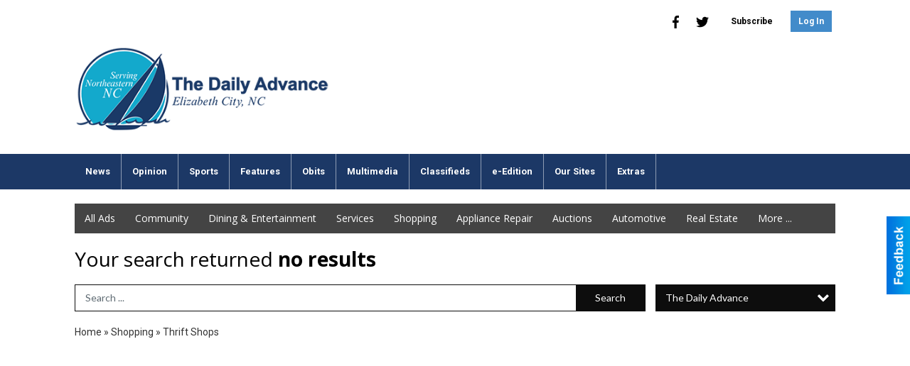

--- FILE ---
content_type: text/html
request_url: https://marketplaceenc.com/dailyadvance/categories:26
body_size: 12827
content:
<!DOCTYPE html>

<html lang="en" id="dealerspecial" class="en">

	<head>
		<meta charset="utf-8"/>
		<meta name="sth-site-verification" content="44332cc86b3be5c2ba2da00568ce92d9" />

        
				<meta property="og:site_name" content="MarketplaceENC">
		
		<!-- Mobile Specific Meta MASTER -->
		<meta http-equiv="X-UA-Compatible" content="IE=edge">
		<meta name="viewport" content="width=device-width, initial-scale=1, maximum-scale=5">

		<!-- SEO Tags -->
		<title>Thrift Shops Ads in Eastern North Carolina</title>
<meta name="description" content="Thrift Shops Ads from ">
<meta name="keywords" content="Thrift Shops, ">
<link rel="canonical" href="https://marketplaceenc.com/dailyadvance/categories:26">
<meta property="og:title" content="Thrift Shops Ads in Eastern North Carolina">
<meta property="og:image" content="https://marketplaceenc.com/seoimgs/imgs/Thrift%20Shops%20Ads%20in%20Eastern%20North%20Carolina.jpg">
<meta property="og:url" content="https://marketplaceenc.com/dailyadvance/categories:26">

		<!-- Scripts -->
		<script src="/scripts/language/en.js" type="text/javascript" ></script>

		<script src="//ajax.googleapis.com/ajax/libs/jquery/1.11.0/jquery.min.js"></script>
				<script> var $j = jQuery.noConflict(); </script>

		<script src="/js/prototype/prototype.js" type="text/javascript" ></script>
		<script src="/js/prototype/scriptaculous.js?load=effects,dragdrop,controls,slider,builder" type="text/javascript" ></script>

		<!-- GOOGLE MAPS -->
		
		<script type="text/javascript">
						var wehaaOptions = {
						TYPE_DEALERSPECIAL : 2,
						TYPE_REALSTATE     : 1,
						actuallatlng       : '',
						base               : "",
						ajaxLoad           : '<p style="text-align:center; margin:0px;">SENDING....</p>',
						facebookAppId      : '287014194650886',
						app                : {
								controller : "places",
								view       : "index"
						},
						defaults           : {
								lat        : 40.755100,
								lng        : -111.877869						},
						type               : 2,
						lang               : '',
						langSegment        : '',
						params       : {"categories":"26","zone":"3","header":"header_cats"},session      : {"defLoc":1,"city":"Eastern North Carolina","lat":"35.6824934","lng":"-105.983036","zipcode":"87501"},						showMap            : false,
						usePopUp           : false,
						startURL		   : 'https://marketplaceenc.com/', //'//marketplaceenc.com/dailyadvance/categories:26',
						adURL			   : '',
						startTitle		   : document.title
					};
		</script>

		<script src="/scripts/load/controller:places/action:index.js?v=4.1.0.0" type="text/javascript" ></script>

		<!-- Favicon -->
		<link rel="icon" href="/favicon.png" type="image/png" />
		<link rel="shortcut icon" href="/favicon.ico" />

		<!-- Google Fonts -->
		<link href="//fonts.googleapis.com/css?family=Arimo:400,700" rel="stylesheet" type="text/css"><link href="//fonts.googleapis.com/css?family=Droid+Serif:400,300,700" rel="stylesheet" type="text/css"><link href="//fonts.googleapis.com/css?family=Lato:400,700,300" rel="stylesheet" type="text/css"><link href="//fonts.googleapis.com/css?family=Lora:400,700" rel="stylesheet" type="text/css"><link href="//fonts.googleapis.com/css?family=Merriweather:400,700" rel="stylesheet" type="text/css"><link href="//fonts.googleapis.com/css?family=Neuton:400,700" rel="stylesheet" type="text/css"><link href="//fonts.googleapis.com/css?family=Open+Sans:400,300,700" rel="stylesheet" type="text/css"><link href="//fonts.googleapis.com/css?family=Oswald:400,300,700" rel="stylesheet" type="text/css"><link href="//fonts.googleapis.com/css?family=Playfair+Display:400,700" rel="stylesheet" type="text/css"><link href="//fonts.googleapis.com/css?family=PT+Sans:400,700" rel="stylesheet" type="text/css"><link href="//fonts.googleapis.com/css?family=PT+Sans+Narrow:400,700" rel="stylesheet" type="text/css"><link href="//fonts.googleapis.com/css?family=Roboto:400,300,700" rel="stylesheet" type="text/css"><link href="//fonts.googleapis.com/css?family=Roboto+Condensed:400,700,300" rel="stylesheet" type="text/css"><link href="//fonts.googleapis.com/css?family=Roboto+Slab:400,300,700" rel="stylesheet" type="text/css"><link href="//fonts.googleapis.com/css?family=Source+Serif+Pro:400,700" rel="stylesheet" type="text/css"><link href="//fonts.googleapis.com/css?family=Tinos:400,300,700" rel="stylesheet" type="text/css">
		<!-- Third Party -->
		<link type="text/css" rel="stylesheet" href="/css/themes/web/normalize.css">
					<link type="text/css" rel="stylesheet" href="//cdnjs.cloudflare.com/ajax/libs/font-awesome/4.5.0/css/font-awesome.min.css">
		<link type="text/css" rel="stylesheet" href="/css/window/classic.css">

		<!-- WeHaa -->
		<link type="text/css" rel="stylesheet" href="/css/themes/web/design.css?v=4.1.0.0">
		<link type="text/css" rel="stylesheet" href="/css/themes/web/templates.css?v=4.1.0.0">

		<!--[if IE]>
			<link type="text/css" rel="stylesheet" href="/css/themes/latimes/fix_ie.css">
		<![endif]-->

		<!-- PRINT MEDIA CSS -->
		<link href="/css/themes/web/print.css" rel="stylesheet" type="text/css" media="print">

		<!-- LIGHTBOX -->
		<link type="text/css" rel="stylesheet" href="/css/lightbox/lightbox.css" media="screen" />

		<!-- PROTOTIP -->
		<link type="text/css" rel="stylesheet" href="/css/prototip/prototip.css" media="screen" />

		<!-- Custom Styles -->
		<link type="text/css" rel="stylesheet" href="/css/themes/web/custom.css?v=4.1.0.0">

		<!-- Views Styles -->
		<style type="text/css">

/* General
------------------------------------------------------------------------------------------------------------------------ */

	body {
		background-color: #ffffff;
	}

/* Structure
------------------------------------------------------------------------------------------------------------------------ */

	.fixed-header {
		border-bottom: #000000 0px solid;
	}
	
	.full-width {
		border-bottom: #000000 0px solid;
	}
	
	.boxed-width {
		box-shadow: 0 0 0 rgba(0, 0, 0, 0);
		border-left: #ffffff 0px solid;
		border-right: #ffffff 0px solid;
		background-color: #ffffff;
	}

/* Header
------------------------------------------------------------------------------------------------------------------------ */

	#sHeader {
		background-color: #ffffff;
	}

/* Main Menu
------------------------------------------------------------------------------------------------------------------------ */

	#sMenu {
		padding: 0 0 0 0;
	}
	
	#fMenu .bgdiv,
	#sMenu .bgdiv {
		color: #ffffff;
		background-color: #444444;
	}
	
	#fMenu .bgdiv .desk-menu > ul > li,
	#sMenu .bgdiv .desk-menu > ul > li {
		font-size: 14px;
		font-weight: normal;
	}
	
	#fMenu .bgdiv .desk-menu > ul > li > a,
	#sMenu .bgdiv .desk-menu > ul > li > a,
	#fMenu .bgdiv .desk-menu > ul > li > span,
	#sMenu .bgdiv .desk-menu > ul > li > span {
		color: #ffffff;
		padding: 0 14px;
		line-height: 42px;
		font-family: "Open Sans", sans-serif;
	}

	#fMenu .bgdiv .desk-menu > ul > li .submen .sublist,
	#sMenu .bgdiv .desk-menu > ul > li .submen .sublist {
		padding: 7px;
		background-color: #0d0d0d;
	}
	
	#fMenu .bgdiv .desk-menu > ul > li .submen .col.subcol2:first-child,
	#sMenu .bgdiv .desk-menu > ul > li .submen .col.subcol2:first-child {
		padding: 0 3.5px 0 0;
	}
	
	#fMenu .bgdiv .desk-menu > ul > li .submen .col.subcol2:last-child,
	#sMenu .bgdiv .desk-menu > ul > li .submen .col.subcol2:last-child {
		padding: 0 0 0 3.5px;
	}
	
	#fMenu .bgdiv .desk-menu > ul > li .submen .col.subcol3,
	#sMenu .bgdiv .desk-menu > ul > li .submen .col.subcol3 {
		padding: 0 3.5px;
	}
	
	#fMenu .bgdiv .desk-menu > ul > li .submen .col.subcol3:first-child,
	#sMenu .bgdiv .desk-menu > ul > li .submen .col.subcol3:first-child {
		padding: 0 3.5px 0 0;
	}
	
	#fMenu .bgdiv .desk-menu > ul > li .submen .col.subcol3:last-child,
	#sMenu .bgdiv .desk-menu > ul > li .submen .col.subcol3:last-child {
		padding: 0 0 0 3.5px;
	}
	
	#fMenu .bgdiv .desk-menu > ul > li .submen .col ul li a,
	#sMenu .bgdiv .desk-menu > ul > li .submen .col ul li a {
		font-size: 12.25px;
		color: #ffffff;
		border-bottom: #444444 1px solid;
		padding: 8.75px 7px;
	}
	
	#fMenu .bgdiv .desk-menu > ul > li .focus-within .col ul li a:focus,
	#sMenu .bgdiv .desk-menu > ul > li .focus-within .col ul li a:focus,
	#fMenu .bgdiv .desk-menu > ul > li .submen .col ul li a:hover,
	#sMenu .bgdiv .desk-menu > ul > li .submen .col ul li a:hover,
	#fMenu .bgdiv .desk-menu > ul > li .submen .col ul li a:focus,
	#sMenu .bgdiv .desk-menu > ul > li .submen .col ul li a:focus {
		background-color: #444444;
	}
	
	#fMenu .bgdiv .desk-menu > ul > li:focus-within > a,
	#sMenu .bgdiv .desk-menu > ul > li:focus-within > a,
	#fMenu .bgdiv .desk-menu > ul > li:focus-within > span,
	#sMenu .bgdiv .desk-menu > ul > li:focus-within > span,
	#fMenu .bgdiv .desk-menu > ul > li:hover > a,
	#sMenu .bgdiv .desk-menu > ul > li:hover > a,
	#fMenu .bgdiv .desk-menu > ul > li:hover > span,
	#sMenu .bgdiv .desk-menu > ul > li:hover > span {
		color: #ffffff;
		background-color: #0d0d0d;
	}
	
	#fMenu .bgdiv .desk-menu > ul > li.more .sublist > ul .li-more > a,
	#sMenu .bgdiv .desk-menu > ul > li.more .sublist > ul .li-more > a,
	#fMenu .bgdiv .desk-menu > ul > li.more .sublist > ul .li-more > span,
	#sMenu .bgdiv .desk-menu > ul > li.more .sublist > ul .li-more > span {
		font-size: 12.25px;
		color: #ffffff;
		border-bottom: #444444 1px solid;
		padding: 8.75px 7px;
	}
	
	#fMenu .bgdiv .desk-menu > ul > li.more .sublist > ul .li-more.parent > a:before,
	#sMenu .bgdiv .desk-menu > ul > li.more .sublist > ul .li-more.parent > a:before {
		padding: 1.75px 10.5px 0 0;
	}
	
	#fMenu .bgdiv .desk-menu > ul > li.more .sublist > ul .li-more:focus-within > a,
	#sMenu .bgdiv .desk-menu > ul > li.more .sublist > ul .li-more:focus-within > a,
	#fMenu .bgdiv .desk-menu > ul > li.more .sublist > ul .li-more:focus-within > span,
	#sMenu .bgdiv .desk-menu > ul > li.more .sublist > ul .li-more:focus-within > span,
	#fMenu .bgdiv .desk-menu > ul > li.more .sublist > ul .li-more:hover > a,
	#sMenu .bgdiv .desk-menu > ul > li.more .sublist > ul .li-more:hover > a,
	#fMenu .bgdiv .desk-menu > ul > li.more .sublist > ul .li-more:hover > span,
	#sMenu .bgdiv .desk-menu > ul > li.more .sublist > ul .li-more:hover > span {
		background-color: #444444;
	}
	
	#fMenu .bgdiv .desk-menu > ul > li.more .sublist > ul .li-more:focus-within > .submen,
	#sMenu .bgdiv .desk-menu > ul > li.more .sublist > ul .li-more:focus-within > .submen,
	#fMenu .bgdiv .desk-menu > ul > li.more .sublist > ul .li-more:hover > .submen,
	#sMenu .bgdiv .desk-menu > ul > li.more .sublist > ul .li-more:hover > .submen {
		top: -7px;
		padding-right: 7px;
	}
	
	#fMenu .bgdiv .desk-menu > ul > li.more .sublist > ul .li-more:focus-within > .submen.onecolumn .sublist,
	#sMenu .bgdiv .desk-menu > ul > li.more .sublist > ul .li-more:focus-within > .submen.onecolumn .sublist,
	#fMenu .bgdiv .desk-menu > ul > li.more .sublist > ul .li-more:hover > .submen.onecolumn .sublist,
	#sMenu .bgdiv .desk-menu > ul > li.more .sublist > ul .li-more:hover > .submen.onecolumn .sublist {
		width: 293px;
	}
	
	#fMenu .bgdiv .desk-menu > ul > li.more .sublist > ul .li-more:focus-within > .submen.onecolumn .sublist .subcol1,
	#sMenu .bgdiv .desk-menu > ul > li.more .sublist > ul .li-more:focus-within > .submen.onecolumn .sublist .subcol1,
	#fMenu .bgdiv .desk-menu > ul > li.more .sublist > ul .li-more:focus-within > .submen.onecolumn .sublist .subcol2,
	#sMenu .bgdiv .desk-menu > ul > li.more .sublist > ul .li-more:focus-within > .submen.onecolumn .sublist .subcol2,
	#fMenu .bgdiv .desk-menu > ul > li.more .sublist > ul .li-more:focus-within > .submen.onecolumn .sublist .subcol3,
	#sMenu .bgdiv .desk-menu > ul > li.more .sublist > ul .li-more:focus-within > .submen.onecolumn .sublist .subcol3,
	#fMenu .bgdiv .desk-menu > ul > li.more .sublist > ul .li-more:hover > .submen.onecolumn .sublist .subcol1,
	#sMenu .bgdiv .desk-menu > ul > li.more .sublist > ul .li-more:hover > .submen.onecolumn .sublist .subcol1,
	#fMenu .bgdiv .desk-menu > ul > li.more .sublist > ul .li-more:hover > .submen.onecolumn .sublist .subcol2,
	#sMenu .bgdiv .desk-menu > ul > li.more .sublist > ul .li-more:hover > .submen.onecolumn .sublist .subcol2,
	#fMenu .bgdiv .desk-menu > ul > li.more .sublist > ul .li-more:hover > .submen.onecolumn .sublist .subcol3,
	#sMenu .bgdiv .desk-menu > ul > li.more .sublist > ul .li-more:hover > .submen.onecolumn .sublist .subcol3 {
		padding: 0 10.5px 0 0;
	}

/* Floating & Sliding Menus
------------------------------------------------------------------------------------------------------------------------ */

	#fMenu .bgdiv .mobile-menu > ul > li > a,
	#sMenu .bgdiv .mobile-menu > ul > li > a,
	#fMenu .bgdiv .mobile-menu > ul > li > span,
	#sMenu .bgdiv .mobile-menu > ul > li > span {
		color: #ffffff;
	}

	#fMenu .bgdiv .mobile-menu > ul > li > a.mobile-open span,
	#sMenu .bgdiv .mobile-menu > ul > li > a.mobile-open span,
	#fMenu .bgdiv .mobile-menu > ul > li > span.mobile-open span,
	#sMenu .bgdiv .mobile-menu > ul > li > span.mobile-open span,
	#fMenu .bgdiv .mobile-menu > ul > li > a.ssearch-open span,
	#sMenu .bgdiv .mobile-menu > ul > li > a.ssearch-open span,
	#fMenu .bgdiv .mobile-menu > ul > li > span.ssearch-open span,
	#sMenu .bgdiv .mobile-menu > ul > li > span.ssearch-open span {
		background: #ffffff;
	}

	#sliding_menu {
		background: #0d0d0d;
	}

	#sliding_menu ul li a {
		color: #ffffff;
		border-bottom: #444444 1px solid;
	}

/* Leader Board
------------------------------------------------------------------------------------------------------------------------ */

	#sLeaderBoard {
		font-size: 14px;
		padding: 15px 0px 0px 0px;
	}
	
	#sLeaderBoard .bgdiv {
		color: #ffffff;
		background-color: #b30000;
	}
	
	#sLeaderBoard .bgdiv .content {
		font-weight: normal;
		font-family: "Open Sans", sans-serif;
		padding: 7px 14px;
	}

/* Title
------------------------------------------------------------------------------------------------------------------------ */

	#pTitle {
		padding: 15px 0px 0px 0px;
		line-height: 42px;
	}
	
	#pTitle .place_index_title {
		color: #000000;
		font-size: 28px;
		font-weight: normal;
		font-family: "Open Sans", sans-serif;
	}

/* Search: Advertizers / Zones / Cities / Search
------------------------------------------------------------------------------------------------------------------------ */

	#pSearch {
		padding: 15px 0px 0px 0px;
		line-height: 38.5px;
		font-weight: normal;
		font-family: "Lato", sans-serif;
	}
	
	#pSearch ::-webkit-input-placeholder { color: #5f6b73; }
	#pSearch ::-moz-placeholder { color: #5f6b73; }
	#pSearch :-ms-input-placeholder { color: #5f6b73; }
	#pSearch :-moz-placeholder { color: #5f6b73; }
	
		#pSearch .has-text ::-webkit-input-placeholder { color: #5f6b73; }
		#pSearch .has-text ::-moz-placeholder { color: #5f6b73; }
		#pSearch .has-text :-ms-input-placeholder { color: #5f6b73; }
		#pSearch .has-text :-moz-placeholder { color: #5f6b73; }
	
	#pSearch .list-combo,
	#pSearch .search_combo_top,
	#aSearch .advertiser_button {
		padding: 0px 0 0px 14px;
	}
	
	#pSearch .search_combo_top.combo_text {
		padding: 0;
	}
	
	#aSearch .advertiser_button > a,
	#pSearch .search_combo_top input,
	#pSearch .search_combo_top button,
	#pSearch .list-combo .header {
		color: #ffffff;
		font-size: 14px;
		padding: 0 21px;
		background: #0d0d0d;
		height: 38.5px;
		line-height: 38.5px;
	}
	
	#aSearch .advertiser_button > a {
		height: 31.5px;
		line-height: 31.5px;
	}

	#aSearch .advertiser_button:hover > a,
	#pSearch .search_combo_top:hover button,
	#pSearch .list-combo:hover .header {
		-webkit-box-shadow: inset 0 -38.5px 0 0 rgba(0, 0, 0, 0.15);
		-moz-box-shadow: inset 0 -38.5px 0 0 rgba(0, 0, 0, 0.15);
		box-shadow: inset 0 -38.5px 0 0 rgba(0, 0, 0, 0.15);
	}
	
	#pSearch .search_combo_top input {
		width: 154px;
		padding: 0 0 0 14px;
	}
	
		#pSearch .search_combo_top .has-text input {
			width: 100%;
			padding-right: 98px;
			color: #0d0d0d;
			background: #ffffff;
			border: #0d0d0d 1px solid;
			-webkit-box-shadow: none;
			-moz-box-shadow: none;
			box-shadow: none;
			cursor: auto;
			text-shadow: none;
		}
	
	#pSearch .search_combo_top button {
		width: 28px;
		padding: 0;
	}
	
		#pSearch .search_combo_top .has-text button {
			width: 98px;
			margin-left: -98px;
		}
	
	#pSearch .search_combo_top button.icon-search:before {
		font-size: 17.5px;
		line-height: 36.5px;
	}
	
	#pSearch .list-combo .header {
		padding: 0 35px 0 14px;
	}
	
	#pSearch .list-combo .header:after {
		right: 3.5px;
		width: 28px;
		font-size: 17.5px;
		line-height: 36.5px;
	}
	
	#pSearch .list-combo ul {
		background: #5f6b73;
		max-height: 280px;
		padding: 3.5px 0;
	}
	
	#pSearch .list-combo ul li {
		padding: 0 3.5px;
	}
	
	#pSearch .list-combo ul li a {
		color: #ffffff;
		font-size: 12.25px;
		border-bottom: #000000 1px solid;
		padding: 8.75px 7px;
	}
	
	#pSearch .list-combo ul li a:hover,
	#pSearch .list-combo ul li a:focus {
		color: #ffffff;
		background-color: #000000;
	}

/* Mobile Search: Advertizers / Zones / Cities / Search
------------------------------------------------------------------------------------------------------------------------ */

	#sSearch {
		background: #0d0d0d;
	}
	
	#sSearch .list-combo ul {
		background: #444444;
	}
	
	#sSearch .list-combo ul li a {
		color: #ffffff;
	}

/* Intro Text
------------------------------------------------------------------------------------------------------------------------ */

	#pIntrotext {
		font-size: 16px;
		padding: 15px 0px 0px 0px;
		font-weight: normal;
		font-family: "Open Sans", sans-serif;
	}

/* Banner
------------------------------------------------------------------------------------------------------------------------ */

	#sBanner {
		padding: 15px 0px 0px 0px;
	}

/* Breadcrumb
------------------------------------------------------------------------------------------------------------------------ */

	#pBreadcrumb {
		color: #333333;
		padding: 15px 0px 0px 0px;
		font-size: 14px;
		font-weight: normal;
		line-height: 28px !important;
	}
	
	#pBreadcrumb a {
		color: #333333;
	}
	
	#pBreadcrumb a:hover,
	#pBreadcrumb a:focus {
		color: #000000;
	}
	
	#pBreadcrumb h2 {
		color: #444444;
		font-weight: bold;
		font-size: 14px;
		line-height: 28px;
	}

/* Saving Ads
------------------------------------------------------------------------------------------------------------------------ */

	#pAdControls,
	#vAdControls {
		padding: 15px 0px 0px 0px;
		line-height: 24.5px;
		font-weight: normal;
		font-family: "Open Sans", sans-serif;
	}
	
	#pAdControls a,
	#vAdControls a {
		margin: 0px 7px 0px 0;
		color: #ffffff;
		font-size: 14px;
		padding: 0 21px;
		background: #101010;
		height: 24.5px;
		line-height: 24.5px;
	}
	
	#pAdControls a:hover,
	#vAdControls a:hover {
		-webkit-box-shadow: inset 0 -24.5px 0 0 rgba(0, 0, 0, 0.15);
		-moz-box-shadow: inset 0 -24.5px 0 0 rgba(0, 0, 0, 0.15);
		box-shadow: inset 0 -24.5px 0 0 rgba(0, 0, 0, 0.15);
	}
	
	#pAdControls.floatright a,
	#vAdControls.floatright a {
		margin: 0px 0 0px 7px;
	}

/* Letter List
------------------------------------------------------------------------------------------------------------------------ */

	.letter-list {
		margin: 0 0 21px;
		font-weight: normal;
		font-family: "Open Sans", sans-serif;
	}
	
	.letter-list ul li {
		margin: 1.75px;
		font-size: 14px;
	}
	
	.letter-list ul li a {
		color: #ffffff;
		background: #444444;
		border: #444444 1px solid;
		padding: 3.5px 10.5px;
	}
	
	.letter-list ul li a.all {
		color: #444444;
		background: none;
	}
	
	.letter-list ul li a:hover,
	.letter-list ul li a.actual {
		color: #ffffff;
		background: #0d0d0d;
		border: #0d0d0d 1px solid;
	}
	
	.letter-list ul li strong {
		color: #ffffff;
		background: #444444;
		border: #444444 1px solid;
		font-weight: normal;
		padding: 3.5px 10.5px;
	}

/* Ad View - Left Column
------------------------------------------------------------------------------------------------------------------------ */

	.ui-dialog .ui-dialog-content {
		background: #efefef;
	}

	#cA.viewPlace {
		color: #0d0d0d;
		width: 65%;
		padding: 0 20px 20px 0;
		font-family: "Open Sans", sans-serif;
	}
	
	#cA.viewPlace.fullPage {
		padding: 0 0 20px;
	}
	
	#cA.viewPlace .viewContainer {
		padding: 20px;
		background: #efefef;
		border-radius: 4px;
	}
	
	#cA.viewPlace .viewContainer h1.ad_name {
		margin: 0 0 10px;
		font-size: 16px;
		font-family: "Open Sans", sans-serif;
	}
	
	#cA.viewPlace .viewContainer h2.ad_date {
		margin: 20px 0;
		font-size: 12px;
	}
	
	#cA.viewPlace .viewContainer .related {
		color: #333333;
		background: #ffffff;
		padding: 10px;
		border-radius: 4px;
	}
	
	#cA.viewPlace .viewContainer .related h3 {
		margin: 0 0 10px;
		font-size: 18px;
		font-family: "Open Sans", sans-serif;
	}
	
	#cA.viewPlace .viewContainer .related ul li {
		font-size: 14px;
		padding: 8px 12px;
	}
	
	#cA.viewPlace .viewContainer .related ul li div {
		min-height: 48px;
		padding: 5px 0 5px 64px;
	}
	
	#cA.viewPlace .viewContainer .related ul li div:hover {
		background: #efefef;
	}
	
	#cA.viewPlace .viewContainer .related ul li a {
		color: #FF8200;
	}
	
	#cA.viewPlace .viewContainer .related ul li a img {
		width: 52px;
		height: 48px;
		top: 5px;
		left: 5px;
	}
	
	#cA.viewPlace .viewContainer .related ul li p {
		margin: 5px 0 0;
		font-size: 12px;
	}
	
	#cA.viewPlace .viewContainer .related ul li.hidden-related {
		padding: 0;
	}
	
	#cA.viewPlace .viewContainer .related .view-more-ads {
		color: #ffffff;
		background: #FF8200;
		border-radius: 4px;
		padding: 10px 20px;
		margin-top: 10px;
	}

	#cA.viewPlace .businessHeader h2 {
		color: #FF8200;
		font-size: 48px;
	}

/* Ad View - Right Column
------------------------------------------------------------------------------------------------------------------------ */

	#cB.viewPlace {
		color: #0d0d0d;
		width: 35%;
		padding: 0 0 20px;
		font-family: "Open Sans", sans-serif;
	}
	
	#cB.viewPlace .viewContainer {
		background: #efefef;
		border-radius: 4px;
		padding: 20px 20px 0;
	}
	
	#cB.viewPlace .viewContainer .placeHeader {
		border-radius: 4px;
		padding: 10px 20px;
		background: #FF8200;
		margin-bottom: 10px;
	}
	
	#cB.viewPlace .viewContainer .placeHeader h2 {
		color: #efefef;
		padding: 6px 0;
		font-size: 28px;
		font-family: "Open Sans", sans-serif;
	}
	
	#cB.viewPlace .viewContainer .placeHeader h2 a {
		color: #efefef;
	}
	
	#cB.viewPlace .viewContainer .placeHeader p {
		color: #efefef;
		font-size: 24px;
		font-family: "Open Sans", sans-serif;
	}
	
	#cB.viewPlace .viewContainer .placeHeader p:before {
		background: #efefef;
	}
	
	#cB.viewPlace .viewContainer .moduleInfo h2 {
		font-size: 20px;
		font-family: "Open Sans", sans-serif;
		margin: 10px 0 5px;
	}
	
	#cB.viewPlace .viewContainer .moduleInfo .space_inserter {
		margin-bottom: 20px;
	}
	
	#cB.viewPlace .viewContainer .moduleInfo .whitesquare {
		color: #333333;
		background: #ffffff;
		padding: 10px 20px;
		border-radius: 4px;
		margin-bottom: 20px;
	}
	
	#cB.viewPlace .viewContainer .moduleInfo .whitesquare a {
		color: #FF8200;
	}

	#cB.viewPlace .viewContainer .moduleInfo .whitesquare h3 {
		font-size: 24px;
		font-family: "Open Sans", sans-serif;
		margin: 0 0 20px;
		padding: 0 0 12px;
	}
	
	#cB.viewPlace .viewContainer .moduleInfo .addresses .extraAddress,
	#cB.viewPlace .viewContainer .moduleInfo .addresses .first_address {
		padding: 8px 0 8px 36px;
	}
	
	#cB.viewPlace .viewContainer .moduleInfo .addresses .extraAddress .letter,
	#cB.viewPlace .viewContainer .moduleInfo .addresses .first_address .letter {
		color: #efefef;
		top: 8px;
		background-color: #FF8200;
		border-radius: 4px;
		font-size: 12px;
		width: 24px;
		height: 24px;
		line-height: 24px;
	}
	
	#cB.viewPlace .viewContainer .moduleInfo .addresses .extraAddress .subaddres,
	#cB.viewPlace .viewContainer .moduleInfo .addresses .first_address .subaddres {
		font-size: 18px;
		line-height: 24px;
	}
	
	#cB.viewPlace .viewContainer .moduleInfo .addresses .extraAddress a.location,
	#cB.viewPlace .viewContainer .moduleInfo .addresses .first_address a.location {
		color: #ffffff;
		background-color: #FF8200;
		padding: 4px 8px;
		border-radius: 4px;
		margin: 4px 4px 0 0;
		font-size: 16px;
	}
	
	#cB.viewPlace .viewContainer .moduleInfo .mapsright p.map_title {
		font-size: 12px;
		margin: 0 0 4px;
	}
	
	#cB.viewPlace .viewContainer .moduleInfo .mapsright #map_place {
		height: 272px;
		border: #333333 1px solid;
		margin-bottom: 20px;
	}
	
	#cB.viewPlace .viewContainer .moduleInfo .bottomaddress #map_place {
		margin-bottom: 0;
	}
	
	#cB.viewPlace .viewContainer .moduleInfo .mapsright .bizmap_address {
		margin-bottom: 20px;
	}
	
	#cB.viewPlace .viewContainer .moduleInfo .contactinfo .websites .website {
		margin: 0 0 24px;
	}
	
	#cB.viewPlace .viewContainer .moduleInfo .contactinfo .schedules {
		margin: 12px 0 0;
		padding: 8px 0 0;
	}
	
	#cB.viewPlace .viewContainer .moduleInfo .topics ul li .paragraph {
		font-size: 20px;
	}
	
	#cA.viewPlace .bizcontact,
	#cB.viewPlace .viewContainer .bizcontact {
		color: #efefef;
		background: #FF8200;
		margin-bottom: 10px;
	}
	
	#cA.viewPlace .bizcontact a,
	#cB.viewPlace .viewContainer .bizcontact a {
		color: #efefef;
	}
	
	#cA.viewPlace #viewmore_biz {
		color: #efefef;
		background: #FF8200;
		display: block;
		text-align: center;
		text-decoration: none;
		text-transform: uppercase;
		padding: 12px 0;
		font-weight: bold;
	}


/* Ad View - Footer
------------------------------------------------------------------------------------------------------------------------ */

	.footerPlace {
		color: #0d0d0d;
		padding: 16px;
		background: #ffffff;
	}
	
	.footerPlace .contImage {
		width: 224px;
		height: 112px;
		margin: 0 8px;
		background: #efefef;
	}
	
	.footerPlace .web,
	.footerPlace .contact_info {
		min-width: 208px;
		max-width: 304px;
		height: 112px;
		padding: 8px 16px;
		margin: 0 8px;
		font-size: 12px;
		background: #efefef;
	}
	
	.footerPlace .contact_info h2 {
		font-size: 16px;
		font-family: "Open Sans", sans-serif;
	}
	
	.footerPlace .contact_info h3 {
		margin: 0 0 4px;
		font-family: "Open Sans", sans-serif;
	}
	
	.footerPlace .contact_info a {
		color: #FF8200;
		font-size: 16px;
	}
	
	.footerPlace .web h2 {
		font-size: 14px;
	}
	
	.footerPlace .web h3 {
		font-size: 14px;
	}
	
	.footerPlace .web a {
		color: #FF8200;
		font-size: 14px;
	}

/* Carousel Controls
------------------------------------------------------------------------------------------------------------------------ */

	
	.carousel-section {
		margin-bottom: 32px;
	}
	
	.carousel-section .carousel-title {
		color: #000000;
		font-weight: normal;
		font-size: 24px;
		line-height: 32px;
		font-family: "Open Sans", sans-serif;
	}
	
	.carousel-section .carousel-title a {
		color: #ffffff;
		background: #2a5ea7;
		font-weight: normal;
		font-family: "Open Sans", sans-serif;
		padding: 0 8px;
		font-size: 10px;
		line-height: 20px;
		margin: 6px 0 0 12px;
	}
	
	.carousel-section .carousel-controls a {
		color: #ffffff;
		background: #2a5ea7;
		padding: 0 10px 0 8px;
		margin: 2px 0 2px 4px;
	}
	
	.carousel-section .carousel-controls a.carousel-right {
		padding: 0 8px 0 10px;
	}
	
	.carousel-section .carousel-controls a span {
		font-size: 18px;
		line-height: 28px;
	}
	
	.carousel-section .carousel-block-wrapper {
		margin: 16px auto 32px;
	}

	.carousel-section.total_cols_1 .carousel-title a {
		padding: 0 16px;
		font-size: 12px;
		line-height: 28px;
		margin: 4px 0 0;
	}

	.carousel-section.total_cols_1 .carousel-controls a {
		margin: 0px 4px;
	}

/* Ads - Defaults
------------------------------------------------------------------------------------------------------------------------ */

	.place {
		width: 320px;
		padding: 0 10px 25px;
	}

	.place.place_gallery_item,
	.place.place_premium_item {
		height: 405px;
	}

	.place.place_carousel_item,
	.place.place_premium_carousel_item,
	#places_container_marketplace .place.place_marketplace_item {
		height: 380px;
	}

	#places_container_marketplace .place.place_marketplace_item.item_1 {
		height: 760px;
	}

	.place_clean_item,
	.place_default_item,
	.place_premium_item {
		padding-bottom: 49px;
	}

	.place_carousel_item,
	.place_premium_carousel_item {
		padding-bottom: 24px;
	}

		.place .place_wrapper {
		padding-bottom: 1px !important;
		-webkit-box-shadow: 0 0 0 1px rgba(0, 0, 0, 0.15), inset 0 -1px 0 0 rgba(0, 0, 0, 0.15) !important;
		-moz-box-shadow: 0 0 0 1px rgba(0, 0, 0, 0.15), inset 0 -1px 0 0 rgba(0, 0, 0, 0.15) !important;
		box-shadow: 0 0 0 1px rgba(0, 0, 0, 0.15), inset 0 -1px 0 0 rgba(0, 0, 0, 0.15) !important;
	}

	.place_premium_item .place_wrapper,
	.place_carousel_item .place_wrapper,
	.place_premium_carousel_item .place_wrapper {
		height: 356px !important;
	}

	.place_gallery_item .place_wrapper {
		height: 380px !important;
	}

	#places_container_marketplace .place_marketplace_item .place_wrapper {
		height: 355px !important;
	}

	#places_container_marketplace .place_marketplace_item.item_1 .place_wrapper {
		height: 735px !important;
	}
	
	.place .place_wrapper .adimage {
		padding: 10px 10px 10px 10px;
		background: #fafafa;
	}

	.place_carousel_item .place_wrapper .adimage,
	.place_premium_item .place_wrapper .adimage a.img.centered_image, 
	.place_premium_carousel_item .place_wrapper .adimage a.img.centered_image,
	.place_premium_item .place_wrapper .adimage span.img.centered_image, 
	.place_premium_carousel_item .place_wrapper .adimage span.img.centered_image {
		padding: 0;
		bottom: auto;
		height: 75%;
	}

	.place_carousel_item .place_wrapper .adimage a.img,
	.place_carousel_item .place_wrapper .adimage span.img {
		margin: 10px 10px 10px 10px;
	}

	.place_premium_item .place_wrapper .adimage, 
	.place_gallery_item .place_wrapper .adimage, 
	.place_marketplace_item .place_wrapper .adimage,
	.place_premium_carousel_item .place_wrapper .adimage {
		padding: 0;
		bottom: 1px;
	}

	.total_cols_1 .place_clean_item .place_wrapper {
		padding-bottom: 0 !important;
		-webkit-box-shadow: none !important;
		-moz-box-shadow: none !important;
		box-shadow: none !important;
	}

	.total_cols_1 .place_clean_item .place_wrapper .adimage {
		padding: 0;
	}

	.total_cols_1 .place_default_item .place_wrapper .adimage {
		padding: 8px 0;
	}

	.total_cols_1 .place_clean_item .place_wrapper .adimage .imgcontain,
	.total_cols_1 .place_default_item .place_wrapper .adimage .imgcontain {
		margin: 0 -10px;
	}
	
	.total_cols_1 .place_carousel_item .place_wrapper .adimage a.img,
	.total_cols_1 .place_carousel_item .place_wrapper .adimage span.img {
		margin: 8px -10px;
	}

	.place .place_wrapper .details {
		padding: 0px 0px 0px 0px;
	}

	.place_clean_item .place_wrapper .details {
		padding: 0;
	}

	.place_default_item .place_wrapper .details,
	.place_premium_item .place_wrapper .details,
	.place_carousel_item .place_wrapper .details,
	.place_premium_carousel_item .place_wrapper .details {
		background: rgba(255, 255, 255, 1);
	}

	.place_gallery_item .place_wrapper .adimage .effect,
	.place_marketplace_item .place_wrapper .adimage .effect {
		background: rgba(255, 255, 255, 1);
	}

	.place_gallery_item .place_wrapper .details,
	.place_premium_item .place_wrapper .details, 
	.place_carousel_item .place_wrapper .details, 
	.place_marketplace_item .place_wrapper .details,
	.place_premium_carousel_item .place_wrapper .details {
		top: 75%;
		bottom: 1px;
	}

	.place .place_wrapper .details .offer_name {
		color: #222222;
		background: transparent;
		text-align: left;
		font-weight: normal;
		padding: 5px 10px 0px 10px;
		font-size: 18px;
		font-family: "Open Sans", sans-serif;
	}
	
	.place .place_wrapper .details .offer_name a,
	.place .place_wrapper .details .offer_name span {
		color: #222222;
	}
	
	.place_marketplace_item.item_1 .place_wrapper .details .offer_bintrotext {
		font-size: 45px;
	}

	.place .place_wrapper .details .business_name {
		color: #222222;
		background: transparent;
		text-align: left;
		font-weight: normal;
		padding: 5px 10px 0px 10px;
		font-size: 16px;
		font-family: "Open Sans", sans-serif;
	}
	
	.place .place_wrapper .details .business_name a,
	.place .place_wrapper .details .business_name span {
		color: #222222;
	}
	
	.place_marketplace_item.item_1 .place_wrapper .details .offer_bintrotext {
		font-size: 28px;
	}

	.place_gallery_item .place_wrapper .business_category, 
	.place_marketplace_item .place_wrapper .business_category,
	.place .place_wrapper .details .business_category {
		color: #000000;
		background: transparent;
		text-align: left;
		font-weight: normal;
		padding: 5px 10px 0px 10px;
		font-size: 14px;
		font-family: "Open Sans", sans-serif;
	}
	
	.place_gallery_item .place_wrapper .business_category, 
	.place_marketplace_item .place_wrapper .business_category,
	.place .place_wrapper .details .business_category a,
	.place .place_wrapper .details .business_category span {
		color: #000000;
	}
	
	.place_gallery_item .place_wrapper .business_category, 
	.place_marketplace_item .place_wrapper .business_category {
		top: 20px;
						left: 20px;
				right: auto;
					}

	.place .place_wrapper > .business_category a,
	.place .place_wrapper > .business_category span {
		color: #000000;
	}
	
	
	.place .place_wrapper .details .offer_bintrotext {
		color: #ffffff;
		background: transparent;
		text-align: center;
		font-weight: normal;
		padding: 0 4px 0 4px;
		font-size: 12px;
		font-family: "Open Sans", sans-serif;
	}

	.place_premium_item .place_wrapper .details .offer_bintrotext > div,
	.place_gallery_item .place_wrapper .details .offer_bintrotext > div,
	.place_carousel_item .place_wrapper .details .offer_bintrotext > div,
	.place_marketplace_item .place_wrapper .details .offer_bintrotext > div,
	.place_premium_carousel_item .place_wrapper .details .offer_bintrotext > div {
		line-height: 18px;
		max-height: 36px;
	}

	.place_marketplace_item.item_1 .place_wrapper .details .offer_bintrotext {
		font-size: 18px;
	}

	.place_marketplace_item.item_1 .place_wrapper .details .offer_bintrotext > div {
		line-height: 26px;
		max-height: 52px;
	}

	.place .place_wrapper .details .publication_date {
		font-size: 12px;
		color: #8899a0 !important;
		text-align: center !important;
		font-weight: normal !important;
		font-family: "Open Sans", sans-serif !important;
	}

	.place_clean_item .place_wrapper .details .publication_date,
	.place_default_item .place_wrapper .details .publication_date,
	.place_premium_item .place_wrapper .details .publication_date,
	.place_carousel_item .place_wrapper .details .publication_date,
	.place_premium_carousel_item .place_wrapper .details .publication_date {
		line-height: 24px;
		bottom: -25px;
	}
	
	@media only screen and (max-width: 740px) {

		.header_links_mobile_fixed a.phones,
		.header_links_mobile_fixed a.location,
		#cB.viewPlace .viewContainer .moduleInfo > h2 {
			background: #FF8200;
		}

   	}

	#sContent { padding-top: 40px; }
#cB.viewPlace .viewContainer a.location_main { background: #000 !important; }

</style>









































	</head>

	<body itemscope itemtype="http://schema.org/WebPage" class="places_index ">
		<a class="skip-to-content-link" href="#sContent">skip to content</a>

		<div id="sliding_blocking_bg"></div>
		<!-- Sliding Menu -->
		<div id="sliding_menu">
			
<div class="slidenav-container">
	<nav class="sliding-menu">
			<ul class="menu ">
		<li>
			<a class="home" href="https://marketplaceenc.com/">All Ads</a>
		</li>
		<li><a class=''  data-type_id='11'  href='https://marketplaceenc.com/dailyadvance/types:11' title='Community  Ads in Elizabeth City, NC'>Community </a></li><li><a class=''  data-type_id='3'  href='https://marketplaceenc.com/dailyadvance/types:3' title='Dining & Entertainment Ads in Elizabeth City, NC'>Dining & Entertainment</a></li><li><a class=''  data-type_id='30'  href='https://marketplaceenc.com/dailyadvance/types:30' title='Services Ads in Elizabeth City, NC'>Services</a></li><li><a class=''  data-type_id='9'  href='https://marketplaceenc.com/dailyadvance/types:9' title='Shopping Ads in Elizabeth City, NC'>Shopping</a></li><li><a class=''  data-type_id='5'  href='https://marketplaceenc.com/dailyadvance/types:5' title='Appliance Repair Ads in Elizabeth City, NC'>Appliance Repair</a></li><li><a class=''  data-type_id='31'  href='https://marketplaceenc.com/dailyadvance/types:31' title='Auctions Ads in Elizabeth City, NC'>Auctions</a></li><li><a class=''  data-type_id='24'  href='https://marketplaceenc.com/dailyadvance/types:24' title='Automotive Ads in Elizabeth City, NC'>Automotive</a></li><li><a class=''  data-type_id='23'  href='https://marketplaceenc.com/dailyadvance/types:23' title='Real Estate Ads in Elizabeth City, NC'>Real Estate</a></li><li><a class=''  data-type_id='25'  href='https://marketplaceenc.com/dailyadvance/types:25' title='Employment Ads in Elizabeth City, NC'>Employment</a></li><li><a class=''  data-type_id='32'  href='https://marketplaceenc.com/dailyadvance/types:32' title='Auction Ads in Elizabeth City, NC'>Auction</a></li>	</ul>
		</nav>
</div>
			<div class="clearBoth"></div>
		</div>
		<!-- Sliding Search Forms -->
		<div id="sSearch">
						
			
	<div class="zone_combo_top list-combo">
		
<!-- Zones Menu -->
<div class="" style="position:relative;">
	<div class="header" tabindex="0">
					The Daily Advance			</div>
	<ul>
		<li>
			<a href="https://marketplaceenc.com/">ALL PAPERS</a>
		</li>
					<li>
				<a href="https://marketplaceenc.com/reflector/">The Daily Reflector</a>
			</li>
					<li>
				<a href="https://marketplaceenc.com/rockymounttelegram/">Rocky Mount Telegram</a>
			</li>
					<li>
				<a href="https://marketplaceenc.com/dailyadvance/">The Daily Advance</a>
			</li>
					<li>
				<a href="https://marketplaceenc.com/bertie/">Bertie Ledger-Advance</a>
			</li>
					<li>
				<a href="https://marketplaceenc.com/chowan/">Chowan Herald</a>
			</li>
					<li>
				<a href="https://marketplaceenc.com/duplin/">Duplin Times</a>
			</li>
					<li>
				<a href="https://marketplaceenc.com/perquimans/">The Perquimans Weekly</a>
			</li>
					<li>
				<a href="https://marketplaceenc.com/enterprise/">The Enterprise</a>
			</li>
					<li>
				<a href="https://marketplaceenc.com/standard/">The Standard</a>
			</li>
			</ul>
</div>
<!-- /Zones Menu -->		<div class="clearBoth"></div>
	</div>
	


<div class="search_combo_top">
	    <form action="/places/categories:26/str:" class="search ">
    <div class="input search append ">
    <label for="field_7922"><span style="font-size:1rem;position:absolute;z-index:0;">Search Term</span>
    <input id="field_7922" name="str" style="z-index:1;" value="" placeholder="Search ..." autocomplete="off" autocorrect="off" autocapitalize="off">
    </label>
    	<button type="submit" class="icon-search" style="overflow:hidden;"><span style="position:absolute;left:50px;">Search</span></button>
        </div>
    </form>
  	<div class="clearBoth"></div>
</div>
			<div class="clearBoth"></div>
		</div>

		</div><!-- /fixed-header --><div class="full-width">						<!-- Header -->
						<div id="sHeader">
							<div class="content">
								
<div id="client_header">

    <div class="content">

        <div class="bottom-bar">
                                <div class="members hide_sm">
                        <div class="not-logged-in">
                            <ul>
                                <li><a href="https://apg01.newzware.com/ss70v2/enc/common/template.jsp?init=start&initEdition=EDA&return=https%3A%2F%2Fwww.dailyadvance.com%2F">Subscribe</a></li>
                                <li><a href="https://www.dailyadvance.com/users/login/?referer_url=https%3A%2F%2Fwww.dailyadvance.com%2F" class="user-control-link">Log In</a></li>
                            </ul>
                        </div>
                        <div class="social-links">
                            <ul>
                                <li>
                                    <a href="https://www.facebook.com/thedailyadvance" target="_blank" class="fb">
                                        <svg class="tnt-svg tnt-facebook-f tnt-w-9" aria-hidden="true" data-prefix="fab" data-icon="facebook-f" role="presentation" xmlns="https://www.w3.org/2000/svg" viewBox="0 0 264 512" data-fa-i2svg=""> <path fill="currentColor" d="M76.7 512V283H0v-91h76.7v-71.7C76.7 42.4 124.3 0 193.8 0c33.3 0 61.9 2.5 70.2 3.6V85h-48.2c-37.8 0-45.1 18-45.1 44.3V192H256l-11.7 91h-73.6v229"></path></svg>
                                        <span class="sr-only">Facebook</span>
                                    </a>
                                </li>
                                <li>
                                    <a href="https://twitter.com/dailyadvance" target="_blank" class="tw">
                                        <svg class="tnt-svg tnt-twitter tnt-w-16" aria-hidden="true" data-prefix="fab" data-icon="twitter" role="presentation" xmlns="https://www.w3.org/2000/svg" viewBox="0 0 512 512" data-fa-i2svg=""><path fill="currentColor" d="M459.37 151.716c.325 4.548.325 9.097.325 13.645 0 138.72-105.583 298.558-298.558 298.558-59.452 0-114.68-17.219-161.137-47.106 8.447.974 16.568 1.299 25.34 1.299 49.055 0 94.213-16.568 130.274-44.832-46.132-.975-84.792-31.188-98.112-72.772 6.498.974 12.995 1.624 19.818 1.624 9.421 0 18.843-1.3 27.614-3.573-48.081-9.747-84.143-51.98-84.143-102.985v-1.299c13.969 7.797 30.214 12.67 47.431 13.319-28.264-18.843-46.781-51.005-46.781-87.391 0-19.492 5.197-37.36 14.294-52.954 51.655 63.675 129.3 105.258 216.365 109.807-1.624-7.797-2.599-15.918-2.599-24.04 0-57.828 46.782-104.934 104.934-104.934 30.213 0 57.502 12.67 76.67 33.137 23.715-4.548 46.456-13.32 66.599-25.34-7.798 24.366-24.366 44.833-46.132 57.827 21.117-2.273 41.584-8.122 60.426-16.243-14.292 20.791-32.161 39.308-52.628 54.253z"></path></svg>
                                        <span class="sr-only">Twitter</span>
                                    </a>
                                </li>
                            </ul>
                        </div>
                        <div class="clearBoth"></div>
                    </div>
                                <div class="logo">
                <p class="top"><a href="https://www.dailyadvance.com/"><img src="https://marketplaceenc.com/imgs/zones/3.png" alt=""></a></p>
            </div>
        </div>

    </div>

    <div class="menu-container hide_xs">

                        <div class="content">
                    <ul id="main-nav_menu" class="nav navbar-nav">
                        <li><a class="news" href="https://www.dailyadvance.com/news/">News</a>
                            <ul>
                                <li><a href="https://www.dailyadvance.com/news/local/">Local News</a></li>
                                <li><a href="https://www.dailyadvance.com/news/business/">Business</a></li>
                                <li><a href="https://www.dailyadvance.com/news/crime/">Crime</a></li>
                                <li><a href="https://www.dailyadvance.com/news/state/">State</a></li>
                                <li><a href="https://www.dailyadvance.com/news/national/">National</a></li>
                                <li><a href="https://www.dailyadvance.com/news/world/">World</a></li>
                            </ul>
                        </li>
                        <li><a href="https://www.dailyadvance.com/opinion/">Opinion</a>
                            <ul>
                                <li><a href="https://www.dailyadvance.com/opinion/editorials/">Editorials</a></li>
                                <li><a href="https://www.dailyadvance.com/opinion/letters/">Letters</a></li>
                                <li><a href="https://www.dailyadvance.com/opinion/editorial_columnists/">Editorial Columnists</a></li>
                                <li><a href="https://www.dailyadvance.com/site/forms/online_services/letter_editor">Submit Your Letter</a></li>
                            </ul>
                        </li>
                        <li><a href="https://www.dailyadvance.com/sports/">Sports</a>
                            <ul>
                                <li><a href="https://www.dailyadvance.com/sports/local/">Local Sports</a></li>
                                <li><a href="https://www.dailyadvance.com/sports/high_schools/">High Schools</a></li>
                                <li><a href="https://www.dailyadvance.com/sports/college/">College</a></li>
                                <li><a href="https://www.dailyadvance.com/sports/professional/">Professional</a></li>
                            </ul>
                        </li>
                        <li><a class="features" href="https://www.dailyadvance.com/features/">Features</a>
                            <ul>
                                <li><a href="https://www.dailyadvance.com/virtual_graduations/">Graduate Profiles</a></li>
                            </ul>
                        </li>
                        <li><a href="https://www.dailyadvance.com/obits/">Obits</a></li>
                        <li><a href="https://www.dailyadvance.com/multimedia/">Multimedia</a></li>
                        <li><a href="https://www.dailyadvance.com/classifieds/">Classifieds</a>
                            <ul>
                                <li><a href="https://www.dailyadvance.com/classifieds/community/announcements/legal/" target="_blank">Public Notices</a></li>
                                <li><a href="https://issuu.com/cookecommunicationsnc/docs/advanceservicedirectory?fr=sMWRiOTMxMzUzNTU" target="_blank">Service Directory</a></li>
                            </ul>
                        </li>
                        <li><a href="https://www.dailyadvance.com/eedition/">e-Edition</a></li>
                        <li class="hide_sm"><a>Our Sites</a>
                            <ul>
                                <li><a href="https://www.reflector.com" target="_blank">The Daily Reflector</a></li>
                                <li><a href="https://www.rockymounttelegram.com" target="_blank">Rocky Mount Telegram</a></li>
                                <li><a href="https://www.dailyadvance.com/bertie/">Bertie Ledger-Advance</a></li>
                                <li><a href="https://www.dailyadvance.com/chowan/">Chowan Herald</a></li>
                                <li><a href="https://www.dailyadvance.com/perquimans/">The Perquimans Weekly</a></li>
                                <li><a href="https://www.reflector.com/enterprise/" target="_blank">The Enterprise</a></li>
                            </ul>
                        </li>
                        <li class="hide_sm"><a>Extras</a>
                            <ul>
                                <li><a href="https://www.dailyadvance.com/extras/bestof/">Best of the Albemarle</a></li>
                                <li><a href="https://dailyadvance.secondstreetapp.com/5000-spring-home-improvement-sweepstakes/" target="_blank">Home Improvement Sweepstakes</a></li>
                                <li><a href="https://dailyadvance.secondstreetapp.com/Sawyers-House-of-Furniture-Table-Giveaway" target="_blank">Furniture Giveaway</a></li>
                                <li><a href="https://www.dailyadvance.com/extras/covid_quiz/">Covid-19 Quiz</a></li>
                            </ul>
                        </li>
                    </ul>
                </div>
                
    </div>

</div>

<style>
    #client_header .menu-container,
    #cA.viewPlace .bizcontact,
    #cA.viewPlace #viewmore_biz,
    .carousel-section .carousel-title a,
    .carousel-section .carousel-controls a,
    #cB.viewPlace .viewContainer .bizcontact,
    #cB.viewPlace .viewContainer .placeHeader,
    #cA.viewPlace .viewContainer .related .view-more-ads {
        background: #1c3866 !important;
    }
    #cA.viewPlace .businessHeader h2,
    #cA.viewPlace .viewContainer .related ul li a,
    #cB.viewPlace .viewContainer .moduleInfo .whitesquare a,
    #cB.viewPlace .viewContainer .moduleInfo .addresses .extraAddress .letter,
    #cB.viewPlace .viewContainer .moduleInfo .addresses .first_address .letter,
    #cB.viewPlace .viewContainer .moduleInfo .addresses .extraAddress a.location,
	#cB.viewPlace .viewContainer .moduleInfo .addresses .first_address a.location {
        color: #1c3866 !important;
    }
</style>


								<div class="clearBoth"></div>
							</div>
						</div>
						</div><!-- /full-width --><div class="boxed-width"><div class="top-section">						<!-- Main Menu -->
						<div id="sMenu">
							<div class="bgdiv">
								<div class="content">
									
<div class="nav-container">
	<nav class="desk-menu">
			<ul class="menu top init-hidden">
					<li>
				<a class="home" href="https://marketplaceenc.com/">All Ads</a>
			</li>
							<li class=" parent">
					<a class=''  data-type_id='11'  href='https://marketplaceenc.com/dailyadvance/types:11' title='Community  Ads in Elizabeth City, NC'>Community </a>						<div class="submen  col1">
							<div class="sublist">
								<div>
																			<div class="subcol1 col">
											<ul>
												<li><a class=''  data-type_id='11'  data-category_id='120'  href='https://marketplaceenc.com/dailyadvance/categories:120' title='Church Ads in Elizabeth City, NC'>Church</a></li><li><a class=''  data-type_id='11'  data-category_id='24'  href='https://marketplaceenc.com/dailyadvance/categories:24' title='Events  Ads in Elizabeth City, NC'>Events </a></li><li><a class=''  data-type_id='11'  data-category_id='90'  href='https://marketplaceenc.com/dailyadvance/categories:90' title='Government Ads in Elizabeth City, NC'>Government</a></li><li><a class=''  data-type_id='11'  data-category_id='98'  href='https://marketplaceenc.com/dailyadvance/categories:98' title='Misc Ads in Elizabeth City, NC'>Misc</a></li><li><a class=''  data-type_id='11'  data-category_id='105'  href='https://marketplaceenc.com/dailyadvance/categories:105' title='Obituaries Ads in Elizabeth City, NC'>Obituaries</a></li><li><a class=''  data-type_id='11'  data-category_id='115'  href='https://marketplaceenc.com/dailyadvance/categories:115' title='Organizations Ads in Elizabeth City, NC'>Organizations</a></li><li><a class=''  data-type_id='11'  data-category_id='97'  href='https://marketplaceenc.com/dailyadvance/categories:97' title='Public Notice Ads in Elizabeth City, NC'>Public Notice</a></li>											</ul>
										</div>
																		</div>
								<div class="clearBoth"></div>
							</div>
						</div>
										</li>
								<li class=" parent">
					<a class=''  data-type_id='3'  href='https://marketplaceenc.com/dailyadvance/types:3' title='Dining & Entertainment Ads in Elizabeth City, NC'>Dining & Entertainment</a>						<div class="submen  col1">
							<div class="sublist">
								<div>
																			<div class="subcol1 col">
											<ul>
												<li><a class=''  data-type_id='3'  data-category_id='94'  href='https://marketplaceenc.com/dailyadvance/categories:94' title='Activities Ads in Elizabeth City, NC'>Activities</a></li><li><a class=''  data-type_id='3'  data-category_id='88'  href='https://marketplaceenc.com/dailyadvance/categories:88' title='Cinema Ads in Elizabeth City, NC'>Cinema</a></li><li><a class=''  data-type_id='3'  data-category_id='24'  href='https://marketplaceenc.com/dailyadvance/categories:24' title='Events  Ads in Elizabeth City, NC'>Events </a></li><li><a class=''  data-type_id='3'  data-category_id='18'  href='https://marketplaceenc.com/dailyadvance/categories:18' title='Festivals Ads in Elizabeth City, NC'>Festivals</a></li><li><a class=''  data-type_id='3'  data-category_id='19'  href='https://marketplaceenc.com/dailyadvance/categories:19' title='Galleries & Museums Ads in Elizabeth City, NC'>Galleries & Museums</a></li><li><a class=''  data-type_id='3'  data-category_id='99'  href='https://marketplaceenc.com/dailyadvance/categories:99' title='Golf Course Ads in Elizabeth City, NC'>Golf Course</a></li><li><a class=''  data-type_id='3'  data-category_id='81'  href='https://marketplaceenc.com/dailyadvance/categories:81' title='Restaurant Ads in Elizabeth City, NC'>Restaurant</a></li><li><a class=''  data-type_id='3'  data-category_id='31'  href='https://marketplaceenc.com/dailyadvance/categories:31' title='Sporting Events  Ads in Elizabeth City, NC'>Sporting Events </a></li><li><a class=''  data-type_id='3'  data-category_id='36'  href='https://marketplaceenc.com/dailyadvance/categories:36' title='TV / Radio Ads in Elizabeth City, NC'>TV / Radio</a></li>											</ul>
										</div>
																		</div>
								<div class="clearBoth"></div>
							</div>
						</div>
										</li>
								<li class=" parent">
					<a class=''  data-type_id='30'  href='https://marketplaceenc.com/dailyadvance/types:30' title='Services Ads in Elizabeth City, NC'>Services</a>						<div class="submen  col3">
							<div class="sublist">
								<div>
																			<div class="subcol3 col">
											<ul>
												<li><a class=''  data-type_id='30'  data-category_id='112'  href='https://marketplaceenc.com/dailyadvance/categories:112' title='Attorneys at Law Ads in Elizabeth City, NC'>Attorneys at Law</a></li><li><a class=''  data-type_id='30'  data-category_id='102'  href='https://marketplaceenc.com/dailyadvance/categories:102' title='Auction Ads in Elizabeth City, NC'>Auction</a></li><li><a class=''  data-type_id='30'  data-category_id='45'  href='https://marketplaceenc.com/dailyadvance/categories:45' title='Banking  Ads in Elizabeth City, NC'>Banking </a></li><li><a class=''  data-type_id='30'  data-category_id='93'  href='https://marketplaceenc.com/dailyadvance/categories:93' title='Beauty Ads in Elizabeth City, NC'>Beauty</a></li><li><a class=''  data-type_id='30'  data-category_id='108'  href='https://marketplaceenc.com/dailyadvance/categories:108' title='Classes Ads in Elizabeth City, NC'>Classes</a></li><li><a class=''  data-type_id='30'  data-category_id='117'  href='https://marketplaceenc.com/dailyadvance/categories:117' title='Construction Ads in Elizabeth City, NC'>Construction</a></li><li><a class=''  data-type_id='30'  data-category_id='80'  href='https://marketplaceenc.com/dailyadvance/categories:80' title='Dental Ads in Elizabeth City, NC'>Dental</a></li><li><a class=''  data-type_id='30'  data-category_id='87'  href='https://marketplaceenc.com/dailyadvance/categories:87' title='Education Ads in Elizabeth City, NC'>Education</a></li><li><a class=''  data-type_id='30'  data-category_id='139'  href='https://marketplaceenc.com/dailyadvance/categories:139' title='Event Planning Ads in Elizabeth City, NC'>Event Planning</a></li><li><a class=''  data-type_id='30'  data-category_id='79'  href='https://marketplaceenc.com/dailyadvance/categories:79' title='Financial & Insurance Ads in Elizabeth City, NC'>Financial & Insurance</a></li><li><a class=''  data-type_id='30'  data-category_id='40'  href='https://marketplaceenc.com/dailyadvance/categories:40' title='Fitness  Ads in Elizabeth City, NC'>Fitness </a></li>											</ul>
										</div>
																				<div class="subcol3 col">
											<ul>
												<li><a class=''  data-type_id='30'  data-category_id='91'  href='https://marketplaceenc.com/dailyadvance/categories:91' title='Funeral Ads in Elizabeth City, NC'>Funeral</a></li><li><a class=''  data-type_id='30'  data-category_id='137'  href='https://marketplaceenc.com/dailyadvance/categories:137' title='Gas Ads in Elizabeth City, NC'>Gas</a></li><li><a class=''  data-type_id='30'  data-category_id='11'  href='https://marketplaceenc.com/dailyadvance/categories:11' title='Health & Wellness Ads in Elizabeth City, NC'>Health & Wellness</a></li><li><a class=''  data-type_id='30'  data-category_id='122'  href='https://marketplaceenc.com/dailyadvance/categories:122' title='Heating & Cooling Ads in Elizabeth City, NC'>Heating & Cooling</a></li><li><a class=''  data-type_id='30'  data-category_id='30'  href='https://marketplaceenc.com/dailyadvance/categories:30' title='Home & Garden  Ads in Elizabeth City, NC'>Home & Garden </a></li><li><a class=''  data-type_id='30'  data-category_id='7'  href='https://marketplaceenc.com/dailyadvance/categories:7' title='Home Improvements Ads in Elizabeth City, NC'>Home Improvements</a></li><li><a class=''  data-type_id='30'  data-category_id='149'  href='https://marketplaceenc.com/dailyadvance/categories:149' title='Landscaping Ads in Elizabeth City, NC'>Landscaping</a></li><li><a class=''  data-type_id='30'  data-category_id='32'  href='https://marketplaceenc.com/dailyadvance/categories:32' title='Medical  Ads in Elizabeth City, NC'>Medical </a></li><li><a class=''  data-type_id='30'  data-category_id='111'  href='https://marketplaceenc.com/dailyadvance/categories:111' title='Pest Control Ads in Elizabeth City, NC'>Pest Control</a></li><li><a class=''  data-type_id='30'  data-category_id='27'  href='https://marketplaceenc.com/dailyadvance/categories:27' title='Pets  Ads in Elizabeth City, NC'>Pets </a></li><li><a class=''  data-type_id='30'  data-category_id='133'  href='https://marketplaceenc.com/dailyadvance/categories:133' title='Pool Ads in Elizabeth City, NC'>Pool</a></li>											</ul>
										</div>
																				<div class="subcol3 col">
											<ul>
												<li><a class=''  data-type_id='30'  data-category_id='116'  href='https://marketplaceenc.com/dailyadvance/categories:116' title='Print/Advertising Ads in Elizabeth City, NC'>Print/Advertising</a></li><li><a class=''  data-type_id='30'  data-category_id='10'  href='https://marketplaceenc.com/dailyadvance/categories:10' title='Real Estate Ads in Elizabeth City, NC'>Real Estate</a></li><li><a class=''  data-type_id='30'  data-category_id='104'  href='https://marketplaceenc.com/dailyadvance/categories:104' title='Rental Ads in Elizabeth City, NC'>Rental</a></li><li><a class=''  data-type_id='30'  data-category_id='145'  href='https://marketplaceenc.com/dailyadvance/categories:145' title='Spa Ads in Elizabeth City, NC'>Spa</a></li><li><a class=''  data-type_id='30'  data-category_id='46'  href='https://marketplaceenc.com/dailyadvance/categories:46' title='Technology  Ads in Elizabeth City, NC'>Technology </a></li><li><a class=''  data-type_id='30'  data-category_id='113'  href='https://marketplaceenc.com/dailyadvance/categories:113' title='Telecommunications Ads in Elizabeth City, NC'>Telecommunications</a></li><li><a class=''  data-type_id='30'  data-category_id='135'  href='https://marketplaceenc.com/dailyadvance/categories:135' title='Transportation Ads in Elizabeth City, NC'>Transportation</a></li><li><a class=''  data-type_id='30'  data-category_id='16'  href='https://marketplaceenc.com/dailyadvance/categories:16' title='Travel Ads in Elizabeth City, NC'>Travel</a></li><li><a class=''  data-type_id='30'  data-category_id='119'  href='https://marketplaceenc.com/dailyadvance/categories:119' title='Utilities Ads in Elizabeth City, NC'>Utilities</a></li>											</ul>
										</div>
																		</div>
								<div class="clearBoth"></div>
							</div>
						</div>
										</li>
								<li class=" parent">
					<a class=''  data-type_id='9'  href='https://marketplaceenc.com/dailyadvance/types:9' title='Shopping Ads in Elizabeth City, NC'>Shopping</a>						<div class="submen  col3">
							<div class="sublist">
								<div>
																			<div class="subcol3 col">
											<ul>
												<li><a class=''  data-type_id='9'  data-category_id='34'  href='https://marketplaceenc.com/dailyadvance/categories:34' title='Antiques  Ads in Elizabeth City, NC'>Antiques </a></li><li><a class=''  data-type_id='9'  data-category_id='128'  href='https://marketplaceenc.com/dailyadvance/categories:128' title='Bakery Ads in Elizabeth City, NC'>Bakery</a></li><li><a class=''  data-type_id='9'  data-category_id='93'  href='https://marketplaceenc.com/dailyadvance/categories:93' title='Beauty Ads in Elizabeth City, NC'>Beauty</a></li><li><a class=''  data-type_id='9'  data-category_id='136'  href='https://marketplaceenc.com/dailyadvance/categories:136' title='Boats Ads in Elizabeth City, NC'>Boats</a></li><li><a class=''  data-type_id='9'  data-category_id='3'  href='https://marketplaceenc.com/dailyadvance/categories:3' title='Book Sellers Ads in Elizabeth City, NC'>Book Sellers</a></li><li><a class=''  data-type_id='9'  data-category_id='85'  href='https://marketplaceenc.com/dailyadvance/categories:85' title='Clothing Ads in Elizabeth City, NC'>Clothing</a></li><li><a class=''  data-type_id='9'  data-category_id='106'  href='https://marketplaceenc.com/dailyadvance/categories:106' title='Farm Equipment Ads in Elizabeth City, NC'>Farm Equipment</a></li><li><a class=''  data-type_id='9'  data-category_id='38'  href='https://marketplaceenc.com/dailyadvance/categories:38' title='Fashion  Ads in Elizabeth City, NC'>Fashion </a></li>											</ul>
										</div>
																				<div class="subcol3 col">
											<ul>
												<li><a class=''  data-type_id='9'  data-category_id='129'  href='https://marketplaceenc.com/dailyadvance/categories:129' title='Florist Ads in Elizabeth City, NC'>Florist</a></li><li><a class=''  data-type_id='9'  data-category_id='137'  href='https://marketplaceenc.com/dailyadvance/categories:137' title='Gas Ads in Elizabeth City, NC'>Gas</a></li><li><a class=''  data-type_id='9'  data-category_id='96'  href='https://marketplaceenc.com/dailyadvance/categories:96' title='General Ads in Elizabeth City, NC'>General</a></li><li><a class=''  data-type_id='9'  data-category_id='82'  href='https://marketplaceenc.com/dailyadvance/categories:82' title='Grocery Store / Market Ads in Elizabeth City, NC'>Grocery Store / Market</a></li><li><a class=''  data-type_id='9'  data-category_id='84'  href='https://marketplaceenc.com/dailyadvance/categories:84' title='Hardware Ads in Elizabeth City, NC'>Hardware</a></li><li><a class=''  data-type_id='9'  data-category_id='11'  href='https://marketplaceenc.com/dailyadvance/categories:11' title='Health & Wellness Ads in Elizabeth City, NC'>Health & Wellness</a></li><li><a class=''  data-type_id='9'  data-category_id='30'  href='https://marketplaceenc.com/dailyadvance/categories:30' title='Home & Garden  Ads in Elizabeth City, NC'>Home & Garden </a></li><li><a class=''  data-type_id='9'  data-category_id='5'  href='https://marketplaceenc.com/dailyadvance/categories:5' title='Home Furnishing Ads in Elizabeth City, NC'>Home Furnishing</a></li>											</ul>
										</div>
																				<div class="subcol3 col">
											<ul>
												<li><a class=''  data-type_id='9'  data-category_id='7'  href='https://marketplaceenc.com/dailyadvance/categories:7' title='Home Improvements Ads in Elizabeth City, NC'>Home Improvements</a></li><li><a class=''  data-type_id='9'  data-category_id='126'  href='https://marketplaceenc.com/dailyadvance/categories:126' title='Jewelry Ads in Elizabeth City, NC'>Jewelry</a></li><li><a class=''  data-type_id='9'  data-category_id='67'  href='https://marketplaceenc.com/dailyadvance/categories:67' title='Liquor Ads in Elizabeth City, NC'>Liquor</a></li><li><a class=''  data-type_id='9'  data-category_id='101'  href='https://marketplaceenc.com/dailyadvance/categories:101' title='Office Equipment Ads in Elizabeth City, NC'>Office Equipment</a></li><li><a class=''  data-type_id='9'  data-category_id='27'  href='https://marketplaceenc.com/dailyadvance/categories:27' title='Pets  Ads in Elizabeth City, NC'>Pets </a></li><li><a class=''  data-type_id='9'  data-category_id='89'  href='https://marketplaceenc.com/dailyadvance/categories:89' title='Pharmacy Ads in Elizabeth City, NC'>Pharmacy</a></li><li><a class=''  data-type_id='9'  data-category_id='39'  href='https://marketplaceenc.com/dailyadvance/categories:39' title='Sporting Goods Ads in Elizabeth City, NC'>Sporting Goods</a></li><li><a class=''  data-type_id='9'  data-category_id='26'  href='https://marketplaceenc.com/dailyadvance/categories:26' title='Thrift Shops Ads in Elizabeth City, NC'>Thrift Shops</a></li>											</ul>
										</div>
																		</div>
								<div class="clearBoth"></div>
							</div>
						</div>
										</li>
								<li class=" parent">
					<a class=''  data-type_id='5'  href='https://marketplaceenc.com/dailyadvance/types:5' title='Appliance Repair Ads in Elizabeth City, NC'>Appliance Repair</a>						<div class="submen  col1">
							<div class="sublist">
								<div>
																			<div class="subcol1 col">
											<ul>
												<li><a class=''  data-type_id='5'  data-category_id='45'  href='https://marketplaceenc.com/dailyadvance/categories:45' title='Banking  Ads in Elizabeth City, NC'>Banking </a></li><li><a class=''  data-type_id='5'  data-category_id='40'  href='https://marketplaceenc.com/dailyadvance/categories:40' title='Fitness  Ads in Elizabeth City, NC'>Fitness </a></li><li><a class=''  data-type_id='5'  data-category_id='11'  href='https://marketplaceenc.com/dailyadvance/categories:11' title='Health & Wellness Ads in Elizabeth City, NC'>Health & Wellness</a></li><li><a class=''  data-type_id='5'  data-category_id='32'  href='https://marketplaceenc.com/dailyadvance/categories:32' title='Medical  Ads in Elizabeth City, NC'>Medical </a></li><li><a class=''  data-type_id='5'  data-category_id='10'  href='https://marketplaceenc.com/dailyadvance/categories:10' title='Real Estate Ads in Elizabeth City, NC'>Real Estate</a></li><li><a class=''  data-type_id='5'  data-category_id='46'  href='https://marketplaceenc.com/dailyadvance/categories:46' title='Technology  Ads in Elizabeth City, NC'>Technology </a></li><li><a class=''  data-type_id='5'  data-category_id='16'  href='https://marketplaceenc.com/dailyadvance/categories:16' title='Travel Ads in Elizabeth City, NC'>Travel</a></li>											</ul>
										</div>
																		</div>
								<div class="clearBoth"></div>
							</div>
						</div>
										</li>
								<li class=" parent">
					<a class=''  data-type_id='31'  href='https://marketplaceenc.com/dailyadvance/types:31' title='Auctions Ads in Elizabeth City, NC'>Auctions</a>						<div class="submen  col1">
							<div class="sublist">
								<div>
																			<div class="subcol1 col">
											<ul>
												<li><a class=''  data-type_id='31'  data-category_id='83'  href='https://marketplaceenc.com/dailyadvance/categories:83' title='Auctions Ads in Elizabeth City, NC'>Auctions</a></li>											</ul>
										</div>
																		</div>
								<div class="clearBoth"></div>
							</div>
						</div>
										</li>
								<li class=" parent">
					<a class=''  data-type_id='24'  href='https://marketplaceenc.com/dailyadvance/types:24' title='Automotive Ads in Elizabeth City, NC'>Automotive</a>						<div class="submen  col1">
							<div class="sublist">
								<div>
																			<div class="subcol1 col">
											<ul>
												<li><a class=''  data-type_id='24'  data-category_id='71'  href='https://marketplaceenc.com/dailyadvance/categories:71' title='Auto Dealers Ads in Elizabeth City, NC'>Auto Dealers</a></li><li><a class=''  data-type_id='24'  data-category_id='72'  href='https://marketplaceenc.com/dailyadvance/categories:72' title='Auto Services Ads in Elizabeth City, NC'>Auto Services</a></li>											</ul>
										</div>
																		</div>
								<div class="clearBoth"></div>
							</div>
						</div>
										</li>
								<li class=" parent">
					<a class=''  data-type_id='23'  href='https://marketplaceenc.com/dailyadvance/types:23' title='Real Estate Ads in Elizabeth City, NC'>Real Estate</a>						<div class="submen  col1">
							<div class="sublist">
								<div>
																			<div class="subcol1 col">
											<ul>
												<li><a class=''  data-type_id='23'  data-category_id='142'  href='https://marketplaceenc.com/dailyadvance/categories:142' title='Apartments for Rent Ads in Elizabeth City, NC'>Apartments for Rent</a></li><li><a class=''  data-type_id='23'  data-category_id='70'  href='https://marketplaceenc.com/dailyadvance/categories:70' title='Real Estate Ads in Elizabeth City, NC'>Real Estate</a></li><li><a class=''  data-type_id='23'  data-category_id='104'  href='https://marketplaceenc.com/dailyadvance/categories:104' title='Rental Ads in Elizabeth City, NC'>Rental</a></li>											</ul>
										</div>
																		</div>
								<div class="clearBoth"></div>
							</div>
						</div>
										</li>
								<li class=" parent">
					<a class=''  data-type_id='25'  href='https://marketplaceenc.com/dailyadvance/types:25' title='Employment Ads in Elizabeth City, NC'>Employment</a>						<div class="submen  col1">
							<div class="sublist">
								<div>
																			<div class="subcol1 col">
											<ul>
												<li><a class=''  data-type_id='25'  data-category_id='73'  href='https://marketplaceenc.com/dailyadvance/categories:73' title='Jobs Ads in Elizabeth City, NC'>Jobs</a></li>											</ul>
										</div>
																		</div>
								<div class="clearBoth"></div>
							</div>
						</div>
										</li>
								<li class="more ">
					<span tabindex="0">More ...</span>
					<div class="submen">
						<div class="sublist">
								<ul class="menu ">
						<li class="li-more parent">
					<a class=''  data-type_id='32'  href='https://marketplaceenc.com/dailyadvance/types:32' title='Auction Ads in Elizabeth City, NC'>Auction</a>						<div class="submen submen-more col1">
							<div class="sublist">
								<div>
																			<div class="subcol1 col">
											<ul>
												<li><a class=''  data-type_id='32'  data-category_id='102'  href='https://marketplaceenc.com/dailyadvance/categories:102' title='Auction Ads in Elizabeth City, NC'>Auction</a></li>											</ul>
										</div>
																		</div>
								<div class="clearBoth"></div>
							</div>
						</div>
										</li>
					</ul>
							</div>
					</div>
				</li>
					</ul>
		</nav>
	<nav class="mobile-menu">
			<ul class="menu ">
				<li>
			<span class="mobile-open">
				<span></span>
				<span></span>
				<span></span>
				<span></span>
			</span>
		</li>
					<li class="floatcrumb">
				<a href="/">Home</a> &raquo;&nbsp;<a href="https://marketplaceenc.com/dailyadvance/types:9">Shopping</a> &raquo;&nbsp;<a href="https://marketplaceenc.com/dailyadvance/categories:26">Thrift Shops</a>			</li>
						<li class="floatright">
				<span class="ssearch-open">
					<span></span>
					<span></span>
				</span>
			</li>
				</ul>
		</nav>
</div>
									<div class="clearBoth"></div>
								</div>
							</div>
						</div>
														<!-- Page Title -->
								<div id="pTitle" class="floatnone">
									<div class="bgdiv">
										<div class="content">
											                    <h1 class="place_index_title noresults_title">Your search returned <strong class="danger">no results</strong></h1>
																<div class="clearBoth"></div>
										</div>
									</div>
								</div>
														<!-- Search Forms -->
						<div id="pSearch" class="floatnone">
							<div class="bgdiv">
								<div class="content">
									<div class="fullspace">
										
<div class="search_combo_top combo_text combo_width_75">
	    <form action="/places/categories:26/str:" class="search ">
    <div class="input search append has-text">
    <label for="field_4282"><span style="font-size:1rem;position:absolute;z-index:0;">Search Term</span>
    <input id="field_4282" name="str" style="z-index:1;" value="" placeholder="Search ..." autocomplete="off" autocorrect="off" autocapitalize="off">
    </label>
    	<button type="submit" class="text-search">Search</button>
	    </div>
    </form>
  	<div class="clearBoth"></div>
</div>

	<div class="zone_combo_top list-combo combo_width_25">
		
<!-- Zones Menu -->
<div class="" style="position:relative;">
	<div class="header" tabindex="0">
					The Daily Advance			</div>
	<ul>
		<li>
			<a href="https://marketplaceenc.com/">ALL PAPERS</a>
		</li>
					<li>
				<a href="https://marketplaceenc.com/reflector/">The Daily Reflector</a>
			</li>
					<li>
				<a href="https://marketplaceenc.com/rockymounttelegram/">Rocky Mount Telegram</a>
			</li>
					<li>
				<a href="https://marketplaceenc.com/dailyadvance/">The Daily Advance</a>
			</li>
					<li>
				<a href="https://marketplaceenc.com/bertie/">Bertie Ledger-Advance</a>
			</li>
					<li>
				<a href="https://marketplaceenc.com/chowan/">Chowan Herald</a>
			</li>
					<li>
				<a href="https://marketplaceenc.com/duplin/">Duplin Times</a>
			</li>
					<li>
				<a href="https://marketplaceenc.com/perquimans/">The Perquimans Weekly</a>
			</li>
					<li>
				<a href="https://marketplaceenc.com/enterprise/">The Enterprise</a>
			</li>
					<li>
				<a href="https://marketplaceenc.com/standard/">The Standard</a>
			</li>
			</ul>
</div>
<!-- /Zones Menu -->		<div class="clearBoth"></div>
	</div>
	

									</div>
									<div class="clearBoth"></div>
								</div>
							</div>
						</div>
															<div class="">
										<div class="bgdiv">
											<div class="content">
																									<!-- Breadcrumb -->
													<div id="pBreadcrumb" class="">
														<a href="/">Home</a> &raquo;&nbsp;<a href="https://marketplaceenc.com/dailyadvance/types:9">Shopping</a> &raquo;&nbsp;<a href="https://marketplaceenc.com/dailyadvance/categories:26">Thrift Shops</a>													</div>
																									<div class="clearBoth"></div>
											</div>
										</div>
									</div>
									</div><!-- /top-section -->
			<!-- Content -->
			<div id="sContent" class="body_premium">
				<div class="content">
					<div id="cA" class="places_index">

			
		
	
	<!-- List of Places -->
		<div id="places_container">
			</div>

	
	
</div>
<script type="text/javascript">
$j(document).ready(function() {
	"use strict";
	var nextPage = 1;
	var noMore = false;
	var alreadyLoading = false;
	loadAds();
			if( $j('body').height() <= $j(window).height() ) loadOnScroll();
		$j(window).on('scroll', function() {
			if( $j('body').height() <= ($j(window).height() + $j(window).scrollTop() + 600) ) 
				loadOnScroll();
		});
			function loadAds() {
		$j('#places_container').imagesLoaded(function() {
			$j('#places_container').wookmark({
				offset: 0,
				align: 'left',
				flexibleWidth: '100%',
				itemWidth: 320,
				onLayoutChanged: function() {
					var isResponsive = false;
					$j('.place').fadeTo(750,1);
					$j('#viewmore_biz').css('opacity','1');
					if( $j('#cA').hasClass('total_cols_1') ) isResponsive = true;
					if( $j(this)[0].container.clientWidth/$j(this)[0].itemWidth < 2 ) {
						$j('#cA').addClass( 'total_cols_1' );
						if( !isResponsive ) {
							$j(this)[0].itemHeightsDirty = true;
							$j(this)[0].layout();
						}
					} else {
						$j('#cA').removeClass( 'total_cols_1' );
						if( isResponsive ) {
							$j(this)[0].itemHeightsDirty = true;
							$j(this)[0].layout();
						}
					}
				},
			});
		});
	}
	function loadOnScroll() {
		if( !alreadyLoading && !noMore && $j('.ui-dialog').css('display')!='block' ) {
			alreadyLoading = true;
			var _params = wehaaApp.getParams(),
				_url 	= wehaaApp.paramsToUrl(_params),
								url     = '/places/getMoreScroll/page:'+nextPage+_url.replace('/places', '');
							$j('.loading').show();
			$j('#viewmore_biz').css('opacity','0.25');
			$j.ajax({
				url: url,
				type: 'post',
				data: {},
				success: function (data) {
					$j('#places_container').children().last().after(data);
					alreadyLoading = false;
					nextPage++;
					loadAds();
					$j('.loading').hide();
					if (data == '') {
						noMore = true;
						$j('#viewmore_biz').css('display','none');
					}
				}
			});
		}
	}
});
</script>


<div class="clearBoth"></div>


					<div class="clearBoth"></div>
				</div>
			</div>

			<!-- Footer Widget -->
			
		</div><!-- /boxed-width -->
		
		<!-- View PopUp -->
		
		<!-- Custom Footer -->
		<div id="sFooter">
			<div class="content">
				


				<div class="clearBoth"></div>
			</div>
		</div>

		<!-- Share in View -->
		
		<!-- Scroll Loading -->
		<div class="loading">Loading ...</div>

		<!-- Feedback Link -->
		<button id="afeedbackBT"><img src="/css/themes/web/img/feedback.jpg" width="34" height="110" class="feedbackBT" alt="Send Feedback"/></button>

		<!-- SCRIPTS -->
		<script src="/js/jquery.fitvids.js" type="text/javascript" ></script>
		<script src="/js/jquery.dotdotdot.min.js" type="text/javascript" ></script>
		<script src="/js/jquery.wookmark.min.js" type="text/javascript" ></script>
		<script src="/js/imagesloaded.pkgd.min.js" type="text/javascript" ></script>
		<script src="/js/iframeResizer.min.js" type="text/javascript" ></script>

		<!-- TWITTER SDK -->
		<script src="/js/twitter.widgets.js" type="text/javascript"></script>

				<!-- Google Analytics -->
		<script async src="https://www.googletagmanager.com/gtag/js?id=G-FGG73JCF42"></script>
		<script>
			window.dataLayer = window.dataLayer || [];
			function gtag(){dataLayer.push(arguments);}
			gtag('js', new Date());
			gtag('config', 'G-FGG73JCF42');
		</script>
		
		<!-- FACEBOOK SDK -- >
		<div id="fb-root"></div>
		<script>
			(function(d, s, id) {
				var js, fjs = d.getElementsByTagName(s)[0];
				if (d.getElementById(id)) {return;}
				js = d.createElement(s); js.id = id;
				js.src = "//connect.facebook.net/en_US/all.js#xfbml=1&appId="+wehaaApp.options.facebookAppId;
				fjs.parentNode.insertBefore(js, fjs);
			}(document, 'script', 'facebook-jssdk'));
		</script> -->

	</body>


</html>


--- FILE ---
content_type: text/css
request_url: https://marketplaceenc.com/css/themes/web/custom.css?v=4.1.0.0
body_size: 2147
content:
/* *********************************************
 * Should only be used to customize branches,
 * and left empty in the master breanch.
 * NOTE: This file loads last, it will override 
 *       all other styles and views.
 * ********************************************* */
/* Less Constants */
/* Screen Sizes
 * -- Ajustar estas medidas para igualar los brincos del
 * -- diseño responsivo del sitio del cliente.
 * ------------------------------------------------------ */
/* Content Sizes 
 * -- Son los anchos del cuerpo del sitio para cada uno
 * -- de los brincos de arriba, se recomienda 30px menos.
 * ------------------------------------------------------ */
/* Pantallas de @lg ----- */
/* Pantallas de @md a @lg */
/* Pantallas de @sm a @md */
/* Pantallas de @xs a @sm */
/* Pantallas de ----- @xs */
/* Menu Size 
 * -- Ancho de los submenus dependiendo de cuantas columnas
 * -- necesiten (1-3) y del menu para moviles.
 * ------------------------------------------------------ */
/* Font Size 
 * -- Tamaño por defecto de la fuente, la mayoria de los 
 * -- espacios en el sitio se calculan con este valor.
 * ------------------------------------------------------ */
/* Font Families
 * -- Los CSS de las fuentes debe inclirse en el archivo
 * -- config.php o en custom.less
 * ------------------------------------------------------ */
/* Colors 
 * -- La mayoria de los colores se pueden cambiar en
 * -- config.php, el resto deben cambar en custom.less
 * ------------------------------------------------------ */
/* Slide & SubMenu BG */
/* Slide & SubMenu Hover */
/* Slide & Submenu Lines */
/* Shadows */
/* Ads Sizes */
/* View Space */
/* Place Holder Color */
/* end */
@font-face {
  font-family: 'Montserrat';
  font-style: normal;
  font-weight: 400;
  font-display: swap;
  src: url(https://fonts.gstatic.com/s/montserrat/v15/JTUSjIg1_i6t8kCHKm45xW4.ttf) format('truetype');
}
@font-face {
  font-family: 'Montserrat';
  font-style: normal;
  font-weight: 700;
  font-display: swap;
  src: url(https://fonts.gstatic.com/s/montserrat/v15/JTURjIg1_i6t8kCHKm45_dJE7g4.ttf) format('truetype');
}
/* Extra Large Devices (default) ---------------------------------------- */
.place_premium_item .place_wrapper .details,
.place_premium_carousel_item .place_wrapper .details {
  border-top: rgba(0, 0, 0, 0.15) 1px solid;
}
.place_premium_item .place_wrapper .adimage span.img,
.place_premium_carousel_item .place_wrapper .adimage span.img {
  background-position: center !important;
  background-size: contain !important;
  bottom: 25% !important;
  margin: 10px;
  width: auto;
}
.place_premium_carousel_item {
  margin-top: 4px;
}
#sHeader > .content {
  max-width: none !important;
}
#client_header #site-top-nav-container #site-top-nav {
  margin: 30px 0 15px 0;
  border-bottom: 1px solid #ddd;
}
#client_header #site-top-nav-container #site-top-nav ul {
  margin: 0;
  padding: 0;
  list-style: none;
  font-size: 0;
  text-align: center;
}
#client_header #site-top-nav-container #site-top-nav ul.lefted {
  text-align: left;
}
#client_header #site-top-nav-container #site-top-nav ul li {
  font-size: 14px;
  display: inline-block;
  margin: 0 2px -1px;
  border: 1px solid #ddd;
  border-bottom-color: #fff;
}
#client_header #site-top-nav-container #site-top-nav ul li a {
  display: block;
  text-decoration: none;
  padding: 10px 9px;
  font-family: 'Montserrat', sans-serif;
  color: #555;
}
#client_header #site-top-nav-container #site-top-nav ul li a:hover {
  background: #ccc;
  color: #fff;
}
#client_header .bottom-bar {
  padding: 15px 0 0;
}
#client_header .bottom-bar .logo {
  width: 500px;
  margin: 0;
}
#client_header .bottom-bar .logo p {
  margin: 0 0 10px 0;
  color: #666;
}
#client_header .bottom-bar .logo p.bottom {
  margin: 0;
  font-size: 12px;
  margin-bottom: 20px;
}
#client_header .bottom-bar .logo p.bottom a {
  color: #666;
  text-decoration: none;
  display: inline-block;
  margin-left: 3px;
  padding-left: 7px;
  border-left: #dadada 1px solid;
}
#client_header .bottom-bar .logo p img {
  max-height: 160px;
  max-width: 360px;
}
#client_header .bottom-bar .members {
  margin-bottom: 20px;
  font-family: 'Roboto', sans-serif;
}
#client_header .bottom-bar .members .social-links,
#client_header .bottom-bar .members .not-logged-in {
  float: right;
}
#client_header .bottom-bar .members ul {
  margin: 0;
  padding: 0;
  list-style: none;
}
#client_header .bottom-bar .members ul li {
  padding: 0 5px;
  position: relative;
  display: inline-block;
  vertical-align: top;
}
#client_header .bottom-bar .members ul li a {
  display: block;
  text-decoration: none;
}
#client_header .bottom-bar .members ul li a span {
  display: none;
}
#client_header .bottom-bar .members ul li a svg {
  height: 18px;
  display: inline-block;
  vertical-align: middle;
}
#client_header .bottom-bar .members .not-logged-in a {
  padding: 5px 10px;
  border: transparent 1px solid;
  color: #000;
  font-size: 12px;
  line-height: 1.5;
  font-weight: bold;
}
#client_header .bottom-bar .members .not-logged-in a:hover {
  text-decoration: underline;
}
#client_header .bottom-bar .members .not-logged-in a.user-control-link {
  color: #fff;
  background: #428bca;
  border-color: #428bca;
}
#client_header .bottom-bar .members .not-logged-in a.user-control-link:hover {
  text-decoration: none;
  background: #3071a9;
  border-color: #3071a9;
}
#client_header .bottom-bar .members .social-links {
  margin-right: 5px;
}
#client_header .bottom-bar .members .social-links li {
  padding: 0 10px;
}
#client_header .bottom-bar .members .social-links li a {
  color: #000;
  height: 30px;
  line-height: 30px;
}
#client_header .bottom-bar .members .social-links li a:hover {
  opacity: 0.8;
}
#client_header .bottom-bar .border {
  display: block;
  clear: both;
  height: 1px;
  margin: 5px 0 15px;
  border-top: #999 2px solid;
  border-bottom: #999 1px solid;
}
#client_header .menu-container {
  background-color: #fff;
  margin: 30px 0 20px 0;
}
#client_header .menu-container.hidden {
  border-top: none !important;
}
#client_header .menu-container ul {
  margin: 0;
  padding: 0;
  list-style: none;
  font-size: 0;
}
#client_header .menu-container ul li {
  position: relative;
  display: inline-block;
}
#client_header .menu-container ul li a {
  height: 50px;
  line-height: 50px;
  display: block;
  text-decoration: none;
  font-size: 13px;
  color: #fff;
  padding: 0 15px;
  font-weight: bold;
  border-right: 1px solid rgba(255, 255, 255, 0.5);
}
#client_header .menu-container ul li ul {
  display: none;
  position: absolute;
  top: 100%;
  left: 0;
  z-index: 1000;
  float: left;
  min-width: 160px;
  padding: 5px 0;
  margin: 0;
  font-size: 14px;
  text-align: left;
  list-style: none;
  background-color: #fff;
  -webkit-background-clip: padding-box;
  background-clip: padding-box;
  border: 1px solid #ccc;
  border: 1px solid rgba(0, 0, 0, 0.15);
  border-radius: 4px;
  -webkit-box-shadow: 0 6px 12px rgba(0, 0, 0, 0.175);
  box-shadow: 0 6px 12px rgba(0, 0, 0, 0.175);
  border-top: none;
  border-top-left-radius: 0;
  border-top-right-radius: 0;
}
#client_header .menu-container ul li ul li {
  display: block;
}
#client_header .menu-container ul li ul li a {
  padding: 4px 10px;
  height: auto;
  line-height: normal;
  color: #666;
  font-weight: normal;
  white-space: nowrap;
}
#client_header .menu-container ul li ul li a:hover {
  background-color: rgba(0, 0, 0, 0.1);
}
#client_header .menu-container ul li:hover > a {
  background-color: rgba(0, 0, 0, 0.1);
}
#client_header .menu-container ul li:hover ul {
  display: block;
}
#sSearch .list-combo ul {
  background: #444 !important;
}
/* Large Devices -------------------------------------------------------- */
@media only screen and (max-width: 1280px) {
  .hide_lg {
    display: none !important;
  }
}
/* Medium Devices ------------------------------------------------------- */
@media only screen and (max-width: 1100px) {
  .hide_md {
    display: none !important;
  }
}
/* Small Devices -------------------------------------------------------- */
@media only screen and (max-width: 920px) {
  .hide_sm {
    display: none !important;
  }
}
/* Extra Small Devices -------------------------------------------------- */
@media only screen and (max-width: 740px) {
  .hide_xs {
    display: none !important;
  }
  #client_header .bottom-bar {
    padding: 0;
  }
  #client_header .bottom-bar .logo {
    display: block;
    padding: 10px 10px;
  }
  #client_header .bottom-bar .logo .top {
    margin: 0 !important;
  }
  #client_header .bottom-bar .logo img {
    max-height: 60px !important;
  }
}
